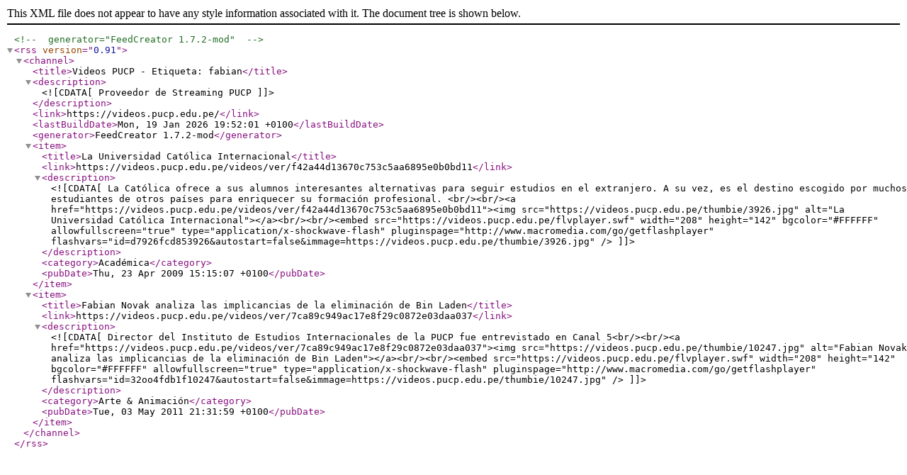

--- FILE ---
content_type: text/xml
request_url: https://videos.pucp.edu.pe/videos/rsstags/3418
body_size: 986
content:
<?xml version="1.0" encoding="UTF-8"?>
<!-- generator="FeedCreator 1.7.2-mod" -->
<rss version="0.91">
    <channel>
        <title>Videos PUCP - Etiqueta: fabian</title>
        <description><![CDATA[Proveedor de Streaming PUCP]]></description>
        <link>https://videos.pucp.edu.pe/</link>
        <lastBuildDate>Mon, 19 Jan 2026 19:52:01 +0100</lastBuildDate>
        <generator>FeedCreator 1.7.2-mod</generator>
        <item>
            <title>La Universidad Católica Internacional</title>
            <link>https://videos.pucp.edu.pe/videos/ver/f42a44d13670c753c5aa6895e0b0bd11</link>
            <description><![CDATA[La Católica ofrece a sus alumnos interesantes alternativas para seguir estudios en el extranjero. A su vez, es el destino escogido por muchos estudiantes de otros países para enriquecer su formación profesional.

 

<br/><br/><a href="https://videos.pucp.edu.pe/videos/ver/f42a44d13670c753c5aa6895e0b0bd11"><img src="https://videos.pucp.edu.pe/thumbie/3926.jpg" alt="La Universidad Católica Internacional"></a><br/><br/><embed src="https://videos.pucp.edu.pe/flvplayer.swf" width="208" height="142" bgcolor="#FFFFFF" allowfullscreen="true"
type="application/x-shockwave-flash" pluginspage="http://www.macromedia.com/go/getflashplayer" 
flashvars="id=d7926fcd853926&autostart=false&immage=https://videos.pucp.edu.pe/thumbie/3926.jpg" />]]></description>
            <category>Académica</category>
            <pubDate>Thu, 23 Apr 2009 15:15:07 +0100</pubDate>
        </item>
        <item>
            <title>Fabian Novak analiza las implicancias de la eliminación de Bin Laden</title>
            <link>https://videos.pucp.edu.pe/videos/ver/7ca89c949ac17e8f29c0872e03daa037</link>
            <description><![CDATA[Director del Instituto de Estudios Internacionales de la PUCP fue entrevistado en Canal 5<br/><br/><a href="https://videos.pucp.edu.pe/videos/ver/7ca89c949ac17e8f29c0872e03daa037"><img src="https://videos.pucp.edu.pe/thumbie/10247.jpg" alt="Fabian Novak analiza las implicancias de la eliminación de Bin Laden"></a><br/><br/><embed src="https://videos.pucp.edu.pe/flvplayer.swf" width="208" height="142" bgcolor="#FFFFFF" allowfullscreen="true"
type="application/x-shockwave-flash" pluginspage="http://www.macromedia.com/go/getflashplayer" 
flashvars="id=32oo4fdb1f10247&autostart=false&immage=https://videos.pucp.edu.pe/thumbie/10247.jpg" />]]></description>
            <category>Arte &amp; Animación</category>
            <pubDate>Tue, 03 May 2011 21:31:59 +0100</pubDate>
        </item>
    </channel>
</rss>
